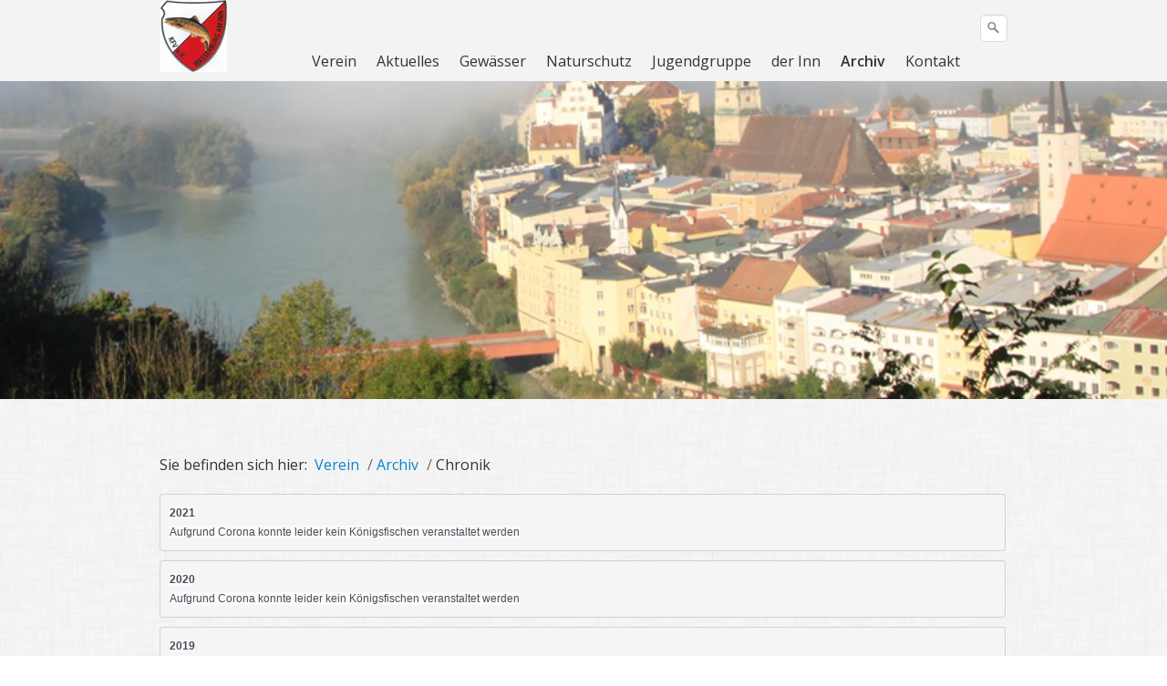

--- FILE ---
content_type: text/html
request_url: http://kfv-wasserburg.de/chronik.html
body_size: 54184
content:
<!DOCTYPE html> <html prefix="og: https://ogp.me/ns#" class="no-js responsivelayout supportsbreakout" lang="de" data-zpdebug="false" data-ptr="" data-pagename="Chronik"> <head> <meta http-equiv="content-type" content="text/html; charset=utf-8"> <meta name="viewport" content="width=device-width, initial-scale=1.0"> <meta name="description" content=""> <meta name="keywords" content=""> <meta name="generator" content="Zeta Producer 16.6.0.0, ZP16X, 22.03.2023 07:05:32"> <meta name="robots" content="index, follow"> <title>Chronik</title> <meta property="og:type" content="website"> <meta property="og:title" content="Chronik"> <meta property="og:description" content=""> <meta property="og:url" content="http://www.kfv-wasserburg.de/chronik.html"> <meta property="twitter:card" content="summary_large_image"> <meta property="twitter:title" content="Chronik"> <meta property="twitter:description" content=""> <script>
		document.documentElement.className = document.documentElement.className.replace(/no-js/g, 'js');
	</script> <link rel="stylesheet" href="assets/bundle.css?v=638264277964404039"> <link rel="stylesheet" href="assets/bundle-print.css?v=638174861603173087" media="print"> <script src="assets/bundle.js?v=638264277964404039"></script> <link rel="canonical" href="http://www.kfv-wasserburg.de/chronik.html"> <link rel="preload" href="assets/fonts/fontawesome-webfont.woff2?v=4.7.0" as="font" type="font/woff2" crossorigin=""> <style>
/* open-sans-regular - latin */
@font-face {
  font-display: swap; /* Check https://developer.mozilla.org/en-US/docs/Web/CSS/@font-face/font-display for other options. */
  font-family: 'Open Sans';
  font-style: normal;
  font-weight: 400;
  src: url('media/files/webfonts/open-sans-v34-latin-regular.woff2') format('woff2'), /* Chrome 36+, Opera 23+, Firefox 39+ */
       url('media/files/webfonts/open-sans-v34-latin-regular.woff') format('woff'); /* Chrome 5+, Firefox 3.6+, IE 9+, Safari 5.1+ */
}
</style> <script>
		// if after 1000ms we haven't got webfonts, show the user something, a FOUT is better than nothing
		// http://kevindew.me/post/47052453532/a-fallback-for-when-google-web-font-loader-fails
		setTimeout(function() {
			// you can have the webfont.js cached but still have no classes fire and you will have a window.WebFontConfig object
			if ( ! ("WebFont" in window)) {
				// non wfl loader class name because their events could still fire
				document.getElementsByTagName("html")[0].className += " wf-fail";
			}
		}, 1000);
	
		WebFontConfig = {
			custom: { 
				families: [ 'Open+Sans:300,400,600' ], 
				urls: ['media/fonts/zp-webfonts.css?v=1825680248']
			}
		};
	</script> <script src="assets/js/webfont/1.6.28/webfont-local.js"></script> <link class="zpfaviconmeta" rel="shortcut icon" type="image/x-icon" href="assets/stock-files/standard-favicon.ico?v=2021070601"> <style>
		
			body{
				padding-top: 35px;
			}
			.navbar,
			.navbar:not(.noheader) {
				position: fixed;
				width: 100%;
				top: 0;
			}
		
		
		
			#searchform{
				position: absolute;
				z-index: 1;
				
					right: 0;
				
			}
			.navbar ul.nav{
				
					margin-right: 40px;
				
			}
			@media (max-width: 979px) {
				#searchform{
					width: 100%;
					padding: 0 15px;
					position: relative;
					left: auto;
					right: auto;
					top: auto;
					box-sizing: border-box;
				}
				#searchfield {
					max-width: 100% !important;
					width: 100%;
					height: 30px;
					float: none;
					margin: 0;
					position: relative;
					box-sizing: border-box;
				}
				#searchform:hover #searchfield, #searchform:focus #searchfield, #searchfield:hover, #searchfield:focus{
					width: inherit;
					min-width: inherit;
					padding: inherit;
				}
				#searchbutton{
					right: 21px;
				}
			}
		
	</style> <script>
		function placeFooter() {
			// place footer on bottom of window if content isn't filling the window
			if ( $z(window).height() > $z("body").outerHeight(true) ) {
				$z(".contentcontainer").height( $z(".contentcontainer").height() + ($z(window).height()-$z("body").outerHeight(true)) );
			}
		}
				
		$z(window).on('load', function() {
			
		});
		
		var winWidth = $z(window).width(), winHeight = $z(window).height();
		$z(window).resize(function() {
			var winNewWidth = $z(window).width(), winNewHeight = $z(window).height();
			// since .resize fires in IE also if a windows content dimensions change, first check if the window was really resized
			if(winWidth!==winNewWidth || winHeight!==winNewHeight) {
				$z(".contentcontainer").css("height", ""); // remove previously set height so it doesn't accumulate
				placeFooter();
			}
			winWidth = winNewWidth;
			winHeight = winNewHeight;
		});
	</script> </head> <body id="stripe-responsive" class="notouch menuright"> <a id="top"></a> <div class="headerwrap"> <div class="navbar noshadow"> <div class="navbar-inner"> <div class="container"> <a class="brand" href="index.html"><img src="assets/logo.png" width="408" height="35" alt="index.html" title="KFV Wasserburg am Inn e.V."></a> <button type="button" class="btn btn-navbar txt" data-toggle="collapse" data-target=".nav-collapse"> Menü </button> <div class="nav-collapse collapse"> <script>
		function getParameterByNamesearchform(name) {
			name = name.replace(/[\[]/, "\\\[").replace(/[\]]/, "\\\]");
			var regexS = "[\\?&]" + name + "=([^&#]*)";
			var regex = new RegExp(regexS);
			var results = regex.exec(window.location.search);
			if(results == null) {
				return "";
			}
			else {
				return decodeURIComponent(results[1].replace(/\+/g, " "));
			}
		}
		function encode_htmlsearchform(astring) { //helps prevent XSS e.g. when printing search strings
			astring = typeof astring !== 'undefined' ? astring : "";

			astring = astring.replace(/</g, "&lt;");
			astring = astring.replace(/>/g, "&gt;");
			astring = astring.replace(/"/g, "&quo" + "t;");
			astring = astring.replace(/'/g, "&#x27;");
			astring = astring.replace(/\//g, "&#x2F;");
			astring = astring.replace(/\[\$/g, "");
			astring = astring.replace(/\$\]/g, "");

			return astring;
		}
		function searchsearchform() {
			var formId = "searchform";
			if (document.getElementById(formId).q.value == 'Suchbegriff') {
				return false;
			}
			else if ($z.trim(document.getElementById(formId).q.value).length === 0) {
				alert("Bitte geben Sie einen Suchbegriff ein.");
				return false;
			}
			else{
				return;
			}
		}
	</script> <form id="searchform" name="searchengine1" onsubmit="return searchsearchform()" action="suche.html" method="get" class="pull-right"> <input id="searchfield" class="search-query pull-right typetext" type="text" name="q" title="Suche" placeholder="Suchbegriff" aria-label="Suchbegriff"> <input id="searchbutton" class="zpsearchbutton" type="image" name="submit" src="assets/stock-images/magnifier.png" alt="Suchen" title="Suchen" aria-label="Suchen"> </form> <script>
	$(document).ready(function(){
		// set form field value to searchstring
		var tmpSearchstring = getParameterByNamesearchform("q");
		if ( tmpSearchstring ){
			// fill layout searchfield with searchsting
			document.getElementById("searchform").q.value = tmpSearchstring;
			// fill search page searchfield with searchsting
			document.getElementById("zpsearchengine").q2.value = tmpSearchstring;
			// focus search page searchfield
			document.getElementById("zpsearchengine").q2.focus();
		}
	});
	</script> <ul class="zpmarkactive default nav nav-pills touchhovermenu clickhovermenu out" data-breakpointmobilemenu="979"><li class="zpnodefaults haschilds dropdown"><a href="index.html" data-isredirected="false">Verein</a><ul class="dropdown-menu"><li class="zpnodefaults dropdown"><a href="vorstand.html" data-isredirected="false">Vorstand</a></li><li class="zpnodefaults dropdown"><a href="fischereiaufseher.html" data-isredirected="false">Fischereiaufseher</a></li><li class="zpnodefaults dropdown"><a href="vereinssatzung.html" data-isredirected="false">Vereinssatzung</a></li><li class="zpnodefaults dropdown"><a href="ehrenmitglieder.html" data-isredirected="false">Ehrenmitglieder</a></li></ul></li><li class="zpnodefaults haschilds dropdown"><a href="aktuelles.html" data-isredirected="false">Aktuelles</a><ul class="dropdown-menu"><li class="zpnodefaults dropdown"><a href="termine.html" data-isredirected="false">Termine</a></li><li class="zpnodefaults dropdown"><a href="fischerhuette.html" data-isredirected="false">Fischerhütte</a></li><li class="zpnodefaults dropdown"><a href="Arbeitsdienste.html" data-isredirected="false">Arbeitsdienste</a></li><li class="zpnodefaults dropdown"><a href="schonzeiten-und-schonmasse.html" data-isredirected="false">Schonzeiten und Schonmaße</a></li><li class="zpnodefaults dropdown"><a href="tageskarten.html" data-isredirected="false">Tageskarten</a></li></ul></li><li class="zpnodefaults haschilds dropdown"><a href="gewaesser.html" data-isredirected="false">Gewässer</a><ul class="dropdown-menu"><li class="zpnodefaults dropdown"><a href="adlerkiesgrube.html" data-isredirected="false">Adler Kiesgrube</a></li><li class="zpnodefaults dropdown"><a href="friedlsee.html" data-isredirected="false">Friedlsee</a></li><li class="zpnodefaults dropdown"><a href="Inn-Stausee.html" data-isredirected="false">Inn-Stausee mit Laimbach</a></li><li class="zpnodefaults dropdown"><a href="inn-i.html" data-isredirected="false">Inn I</a></li><li class="zpnodefaults dropdown"><a href="inn-ii.html" data-isredirected="false">Inn II</a></li><li class="zpnodefaults dropdown"><a href="katzbach.php" data-isredirected="false">Katzbach</a></li><li class="zpnodefaults dropdown"><a href="murn-i.html" data-isredirected="false">Murn I</a></li><li class="zpnodefaults dropdown"><a href="murn-ii.html" data-isredirected="false">Murn II</a></li><li class="zpnodefaults dropdown"><a href="staudhamer-kiesgrube.html" data-isredirected="false">Staudhamer Kiesgrube</a></li><li class="zpnodefaults dropdown"><a href="achen.html" data-isredirected="false">Achen</a></li><li class="zpnodefaults dropdown"><a href="penzinger-see.html" data-isredirected="false">Penzinger See</a></li><li class="zpnodefaults dropdown"><a href="staudhamer-see.html" data-isredirected="false">Staudhamer See</a></li></ul></li><li class="zpnodefaults haschilds dropdown"><a href="naturschutz.html" data-isredirected="false">Naturschutz</a><ul class="dropdown-menu"><li class="zpnodefaults dropdown"><a href="revitalisierungsprojekt-am-wuhrbach.html" data-isredirected="false">Revitalisierungsprojekt am Wuhrbach</a></li><li class="zpnodefaults dropdown"><a href="fisch-aus-dem-ei-2025.html" data-isredirected="false">Fisch aus dem Ei 2025</a></li><li class="zpnodefaults dropdown"><a href="https://innpuls.me/baggern-fuer-den-artenschutz-in-wasserburg/" data-isredirected="true" target="_blank" rel="noopener">Laichplatz Renaturierung 2024</a></li><li class="zpnodefaults dropdown"><a href="teilnahme-am-pit-tag-programm-2023.html" data-isredirected="false">Teilnahme am Pit Tag-Programm 2023</a></li><li class="zpnodefaults dropdown"><a href="brutboxenprojekt-fischpass-wasserburg-2023.html" data-isredirected="false">Brutboxenprojekt Fischpass Wasserburg 2023</a></li><li class="zpnodefaults dropdown"><a href="naturnahe-bachmuschelvermehrung-2023.html" data-isredirected="false">Naturnahe Bachmuschelvermehrung 2023</a></li><li class="zpnodefaults dropdown"><a href="nasenbesatz-in-der-murn-2023.html" data-isredirected="false">Nasenbesatz in der Murn 2023</a></li><li class="zpnodefaults dropdown"><a href="mit-sand-und-treibholz-lernen-umzugehen.html" data-isredirected="false">Mit Sand und Treibholz lernen umzugehen</a></li><li class="zpnodefaults haschilds dropdown-submenu"><a href="strukturverbesserung-inn-stausee.html" data-isredirected="false">Strukturverbesserung Inn Stausee</a><ul class="dropdown-menu"><li class="zpnodefaults dropdown"><a href="revitalisierung-der-attler-au.html" data-isredirected="false">Revitalisierung der Attler Au</a></li></ul></li><li class="zpnodefaults dropdown"><a href="das-hochwasser-als-lebenselexier-ovb.html" data-isredirected="false">Das Hochwasser als Lebenselexier © OVB</a></li><li class="zpnodefaults dropdown"><a href="verbund-innkraftwerke-erhalten-umweltpreis-2013.html" data-isredirected="false">Verbund Innkraftwerke erhalten Umweltpreis 2013</a></li><li class="zpnodefaults dropdown"><a href="entfernung-von-springkraut-an-der-murn.html" data-isredirected="false">Entfernung von Springkraut an der Murn 2013</a></li><li class="zpnodefaults dropdown"><a href="rettung-der-innmuschel.html" data-isredirected="false">Rettung der Innmuschel 2012</a></li><li class="zpnodefaults dropdown"><a href="aesche-2010.html" data-isredirected="false">Äsche 2010</a></li><li class="zpnodefaults dropdown"><a href="nasenaufzucht-2008.html" data-isredirected="false">Nasenaufzucht 2008</a></li><li class="zpnodefaults dropdown"><a href="renaturierung-des-troitshamer-grabens-2008.html" data-isredirected="false">Renaturierung des Troitshamer Grabens. 2008</a></li></ul></li><li class="zpnodefaults dropdown"><a href="jugendgruppe.html" data-isredirected="false">Jugendgruppe</a></li><li class="zpnodefaults haschilds dropdown"><a href="der-inn.html" data-isredirected="false">der Inn</a><ul class="dropdown-menu"><li class="zpnodefaults dropdown"><a href="die-aesche.html" data-isredirected="false">Die Äsche</a></li><li class="zpnodefaults dropdown"><a href="der-huchen.html" data-isredirected="false">Der Huchen</a></li><li class="zpnodefaults dropdown"><a href="die-nase.html" data-isredirected="false">Die Nase</a></li></ul></li><li class="zpnodefaults haschilds dropdown"><a href="archiv.html" data-isredirected="false">Archiv</a><ul class="dropdown-menu"><li class="zpnodefaults dropdown"><a href="jahreshauptversammlungen.html" data-isredirected="false">Jahreshauptversammlungen</a></li><li class="zpnodefaults dropdown"><a href="koenigsfischen.html" data-isredirected="false">Königsfischen</a></li><li class="zpnodefaults dropdown"><a class="active" href="chronik.html" data-isredirected="false">Chronik</a></li></ul></li><li class="zpnodefaults dropdown"><a href="kontakt.html" data-isredirected="false">Kontakt</a></li></ul> <script>
$z(document).ready(function(){
	// we find the active page's a-tag and then walk upwards the dom marking the respective parent li as active/open
	$z('ul.zpmarkactive.default li a.active').parents('li').each(function(index){
		var that = this;
		// do not add open class to immediate parent li
		if ( index > 0 ){
			$z(that).addClass('open');
		}
		$z(that).addClass('active');
		//$z(that).find('> a').addClass('active');
	});
	$z("ul.zpmarkactive.default").removeClass("zpmarkactive");
	
	/*
	$z("ul.zpmarkactive.default li:has(a.active)").addClass("active");
	$z("ul.zpmarkactive.default li.haschilds > a").addClass("haschilds");
	$z("ul.zpmarkactive.default li.haschilds:has(a.active)").addClass("active");
	$z("ul.zpmarkactive.default li.active > a").addClass("active");
	
	$z("ul.zpmarkactive.default").removeClass("zpmarkactive")
	*/
});
</script> </div> </div> </div> </div> <div id="header" class="fullwidth"> <div class="row-fluid"> <a id="a1501"></a> <div id="headslider" class="flex-container"> <div class="flexslider"> <ul class="slides"> <li style="background-image:url(media/images/wasserburg-large.jpg);" title=""> <div class="flex-caption empty"> <div class="caption-text empty"> </div> </div> </li> </ul> </div> </div> <script>
		$z(document).ready(function() {
			var useCssAnimation = true;
			if ( $z.browser.safari ){
				useCssAnimation = false;
			}
			var autoplay = true;
			if ( $z("body").hasClass("zpreducemotion") ){
				autoplay = false;
			}
			
			$z('#headslider .flexslider').flexslider({
				useCSS: useCssAnimation,
				animation: 'slide',
				controlsContainer: '#headslider.flex-container',
				slideshow: autoplay,
				slideshowSpeed: 7000,
				directionNav: false, touch: false,
				controlNav: true,
				randomize:false,
				pauseOnHover: true,
				smoothHeight: true,
				prevText: "zur&#252;ck",
				nextText: "weiter"
			});
			$z('#headslider .flexslider').addClass("inited");
			
			// make sure the slider is properly resized when the window is resized (400ms after window.resize ended)
			$z('#headslider .flexslider').on('resize',function(event){
				// prevents slider.resize() from causing a windows.resize event again which looped
				event.stopPropagation();
			});
			var sliderTimeout1501 = null;
			$z(window).resize(function(event) {
				clearTimeout(sliderTimeout1501);
				sliderTimeout1501 = setTimeout(function() {
					var slider = $z('#headslider .flexslider').data('flexslider');   
					debug.log("Resizing Slider: ", slider);
					if ( slider ){  // if slider contains only one image, slider will be undefined
						$z(slider).css('height', '');
						slider.resize();
					}
					clearTimeout(sliderTimeout1501); 
				}, 400);
			});
			
			// activate links for individual slideshow
			$z('#headslider .flexslider li[data-clickurl]').css("cursor", "pointer");
			$z('#headslider .flexslider li[data-clickurl]').click(function (event){
				
				var targ;
				if (event.target){
					targ = event.target;
				}
				else if (event.srcElement) {
					targ = event.srcElement;
				}
				
				// console.log("Click on header. Targ: ", targ);
				
				if (targ.nodeName == "A") {
					// a link i.e. in Caption was clicked
					return;
				}
				
				if ( $z(this).data("clicktarget") ){
					window.open($z(this).data("clickurl"), $z(this).data("clicktarget"));
				}
				else{
					window.location = $z(this).data("clickurl");
				}
				event.preventDefault;
				return false;
			});
		});
  	</script> </div> </div> </div> <div class="container contentcontainer zpgrid"> <div class="row-fluid"> <div> <ul class="breadcrumb zpnodefaults" itemscope="" itemtype="https://schema.org/BreadcrumbList"> <li>Sie befinden sich hier:&nbsp;</li> <li> <a href="index.html">Verein</a> <span class="divider">/</span> </li> <li itemprop="itemListElement" itemscope="" itemtype="https://schema.org/ListItem"><a itemprop="item" href="archiv.html"><span itemprop="name">Archiv</span><meta itemprop="position" content="0"></a> <span class="divider">/</span></li> <li itemprop="itemListElement" itemscope="" itemtype="https://schema.org/ListItem"><a itemprop="item" href="chronik.html" style="pointer-events: none; color: inherit; text-decoration: none; border: 0;"><span itemprop="name">Chronik</span><meta itemprop="position" content="1"></a></li> </ul> </div> </div> <div class="row-fluid"> <div class="span12 content"> <div class="articles"> <div class="zparea " data-numcolumns="12" data-areaname="Standard" data-pageid="479"> <div id="container_1878" class="zpContainer first last " data-zpeleel="container" data-zpleid="1878"> <div class="zpRow standard " data-row-id="206"> <div class="zpColumn odd zpColumnWidth1 c12 first last" style="" data-column-id="206"> <div class="zpColumnItem"> <div id="a1568" data-article-id="1568" data-zpleid="1568" class="articlearea zpwText"> <pre><span style="color: rgb(71, 78, 88); font-family: Arial, Helvetica, sans-serif; font-size: 12px; font-style: normal; font-variant-ligatures: normal; font-variant-caps: normal; font-weight: 400; letter-spacing: normal; orphans: 2; text-align: start; text-indent: 0px; text-transform: none; white-space: normal; widows: 2; word-spacing: 0px; -webkit-text-stroke-width: 0px; background-color: rgb(250, 250, 250); text-decoration-thickness: initial; text-decoration-style: initial; text-decoration-color: initial; display: inline !important; float: none;"></span><span style="color: rgb(71, 78, 88); font-family: Arial, Helvetica, sans-serif; font-size: 12px; font-style: normal; font-variant-ligatures: normal; font-variant-caps: normal; font-weight: 400; letter-spacing: normal; orphans: 2; text-align: start; text-indent: 0px; text-transform: none; white-space: normal; widows: 2; word-spacing: 0px; -webkit-text-stroke-width: 0px; background-color: rgb(250, 250, 250); text-decoration-thickness: initial; text-decoration-style: initial; text-decoration-color: initial; display: inline !important; float: none;"><span style="color: rgb(71, 78, 88); font-family: Arial, Helvetica, sans-serif; font-size: 12px; font-style: normal; font-variant-ligatures: normal; font-variant-caps: normal; font-weight: 400; letter-spacing: normal; orphans: 2; text-align: start; text-indent: 0px; text-transform: none; white-space: normal; widows: 2; word-spacing: 0px; -webkit-text-stroke-width: 0px; background-color: rgb(250, 250, 250); text-decoration-thickness: initial; text-decoration-style: initial; text-decoration-color: initial; display: inline !important; float: none;"><strong>2021</strong></span></span><br><span style="color: rgb(71, 78, 88); font-family: Arial, Helvetica, sans-serif; font-size: 12px; font-style: normal; font-variant-ligatures: normal; font-variant-caps: normal; font-weight: 400; letter-spacing: normal; orphans: 2; text-align: start; text-indent: 0px; text-transform: none; white-space: normal; widows: 2; word-spacing: 0px; -webkit-text-stroke-width: 0px; background-color: rgb(250, 250, 250); text-decoration-thickness: initial; text-decoration-style: initial; text-decoration-color: initial; display: inline !important; float: none;">Aufgrund Corona konnte leider kein Königsfischen veranstaltet werden</span><br><span style="color: rgb(71, 78, 88); font-family: Arial, Helvetica, sans-serif; font-size: 12px; font-style: normal; font-variant-ligatures: normal; font-variant-caps: normal; font-weight: 400; letter-spacing: normal; orphans: 2; text-align: start; text-indent: 0px; text-transform: none; white-space: normal; widows: 2; word-spacing: 0px; -webkit-text-stroke-width: 0px; background-color: rgb(250, 250, 250); text-decoration-thickness: initial; text-decoration-style: initial; text-decoration-color: initial; display: inline !important; float: none;"></span></pre><pre><span style="color: rgb(71, 78, 88); font-family: Arial, Helvetica, sans-serif; font-size: 12px; font-style: normal; font-variant-ligatures: normal; font-variant-caps: normal; font-weight: 400; letter-spacing: normal; orphans: 2; text-align: start; text-indent: 0px; text-transform: none; white-space: normal; widows: 2; word-spacing: 0px; -webkit-text-stroke-width: 0px; background-color: rgb(250, 250, 250); text-decoration-thickness: initial; text-decoration-style: initial; text-decoration-color: initial; display: inline !important; float: none;"><span style="color: rgb(71, 78, 88); font-family: Arial, Helvetica, sans-serif; font-size: 12px; font-style: normal; font-variant-ligatures: normal; font-variant-caps: normal; font-weight: 400; letter-spacing: normal; orphans: 2; text-align: start; text-indent: 0px; text-transform: none; white-space: normal; widows: 2; word-spacing: 0px; -webkit-text-stroke-width: 0px; background-color: rgb(250, 250, 250); text-decoration-thickness: initial; text-decoration-style: initial; text-decoration-color: initial; display: inline !important; float: none;"><strong><span style="color: rgb(71, 78, 88); font-family: Arial, Helvetica, sans-serif; font-size: 12px; font-style: normal; font-variant-ligatures: normal; font-variant-caps: normal; font-weight: 400; letter-spacing: normal; orphans: 2; text-align: start; text-indent: 0px; text-transform: none; white-space: normal; widows: 2; word-spacing: 0px; -webkit-text-stroke-width: 0px; background-color: rgb(250, 250, 250); text-decoration-thickness: initial; text-decoration-style: initial; text-decoration-color: initial; display: inline !important; float: none;"><span style="color: rgb(71, 78, 88); font-family: Arial, Helvetica, sans-serif; font-size: 12px; font-style: normal; font-variant-ligatures: normal; font-variant-caps: normal; font-weight: 400; letter-spacing: normal; orphans: 2; text-align: start; text-indent: 0px; text-transform: none; white-space: normal; widows: 2; word-spacing: 0px; -webkit-text-stroke-width: 0px; background-color: rgb(250, 250, 250); text-decoration-thickness: initial; text-decoration-style: initial; text-decoration-color: initial; display: inline !important; float: none;"><strong>2020</strong></span></span></strong></span></span><span style="color: rgb(71, 78, 88); font-family: Arial, Helvetica, sans-serif; font-size: 12px; font-style: normal; font-variant-ligatures: normal; font-variant-caps: normal; font-weight: 400; letter-spacing: normal; orphans: 2; text-align: start; text-indent: 0px; text-transform: none; white-space: normal; widows: 2; word-spacing: 0px; -webkit-text-stroke-width: 0px; background-color: rgb(250, 250, 250); text-decoration-thickness: initial; text-decoration-style: initial; text-decoration-color: initial; display: inline !important; float: none;"><span style="color: rgb(71, 78, 88); font-family: Arial, Helvetica, sans-serif; font-size: 12px; font-style: normal; font-variant-ligatures: normal; font-variant-caps: normal; font-weight: 400; letter-spacing: normal; orphans: 2; text-align: start; text-indent: 0px; text-transform: none; white-space: normal; widows: 2; word-spacing: 0px; -webkit-text-stroke-width: 0px; background-color: rgb(250, 250, 250); text-decoration-thickness: initial; text-decoration-style: initial; text-decoration-color: initial; display: inline !important; float: none;"><strong><span style="color: rgb(71, 78, 88); font-family: Arial, Helvetica, sans-serif; font-size: 12px; font-style: normal; font-variant-ligatures: normal; font-variant-caps: normal; font-weight: 400; letter-spacing: normal; orphans: 2; text-align: start; text-indent: 0px; text-transform: none; white-space: normal; widows: 2; word-spacing: 0px; -webkit-text-stroke-width: 0px; background-color: rgb(250, 250, 250); text-decoration-thickness: initial; text-decoration-style: initial; text-decoration-color: initial; display: inline !important; float: none;"><span style="color: rgb(71, 78, 88); font-family: Arial, Helvetica, sans-serif; font-size: 12px; font-style: normal; font-variant-ligatures: normal; font-variant-caps: normal; font-weight: 400; letter-spacing: normal; orphans: 2; text-align: start; text-indent: 0px; text-transform: none; white-space: normal; widows: 2; word-spacing: 0px; -webkit-text-stroke-width: 0px; background-color: rgb(250, 250, 250); text-decoration-thickness: initial; text-decoration-style: initial; text-decoration-color: initial; display: inline !important; float: none;"><strong></strong></span></span><br><span style="color: rgb(71, 78, 88); font-family: Arial, Helvetica, sans-serif; font-size: 12px; font-style: normal; font-variant-ligatures: normal; font-variant-caps: normal; font-weight: 400; letter-spacing: normal; orphans: 2; text-align: start; text-indent: 0px; text-transform: none; white-space: normal; widows: 2; word-spacing: 0px; -webkit-text-stroke-width: 0px; background-color: rgb(250, 250, 250); text-decoration-thickness: initial; text-decoration-style: initial; text-decoration-color: initial; display: inline !important; float: none;">Aufgrund Corona konnte leider kein Königsfischen veranstaltet werde</span></strong></span></span><span style="color: rgb(71, 78, 88); font-family: Arial, Helvetica, sans-serif; font-size: 12px; font-style: normal; font-variant-ligatures: normal; font-variant-caps: normal; font-weight: 400; letter-spacing: normal; orphans: 2; text-align: start; text-indent: 0px; text-transform: none; white-space: normal; widows: 2; word-spacing: 0px; -webkit-text-stroke-width: 0px; background-color: rgb(250, 250, 250); text-decoration-thickness: initial; text-decoration-style: initial; text-decoration-color: initial; display: inline !important;">n</span></pre><pre><span style="color: rgb(71, 78, 88); font-family: Arial, Helvetica, sans-serif; font-size: 12px; font-style: normal; font-variant-ligatures: normal; font-variant-caps: normal; font-weight: 400; letter-spacing: normal; orphans: 2; text-align: start; text-indent: 0px; text-transform: none; white-space: normal; widows: 2; word-spacing: 0px; -webkit-text-stroke-width: 0px; background-color: rgb(250, 250, 250); text-decoration-thickness: initial; text-decoration-style: initial; text-decoration-color: initial; display: inline !important; float: none;"><span style="color: rgb(71, 78, 88); font-family: Arial, Helvetica, sans-serif; font-size: 12px; font-style: normal; font-variant-ligatures: normal; font-variant-caps: normal; font-weight: 400; letter-spacing: normal; orphans: 2; text-align: start; text-indent: 0px; text-transform: none; white-space: normal; widows: 2; word-spacing: 0px; -webkit-text-stroke-width: 0px; background-color: rgb(250, 250, 250); text-decoration-thickness: initial; text-decoration-style: initial; text-decoration-color: initial; display: inline !important; float: none;"><strong>2019</strong></span></span><span style="color: rgb(71, 78, 88); font-family: Arial, Helvetica, sans-serif; font-size: 12px; font-style: normal; font-variant-ligatures: normal; font-variant-caps: normal; font-weight: 400; letter-spacing: normal; orphans: 2; text-align: start; text-indent: 0px; text-transform: none; white-space: normal; widows: 2; word-spacing: 0px; -webkit-text-stroke-width: 0px; background-color: rgb(250, 250, 250); text-decoration-thickness: initial; text-decoration-style: initial; text-decoration-color: initial; display: inline !important; float: none;"></span><span style="color: rgb(71, 78, 88); font-family: Arial, Helvetica, sans-serif; font-size: 12px; font-style: normal; font-variant-ligatures: normal; font-variant-caps: normal; font-weight: 400; letter-spacing: normal; orphans: 2; text-align: start; text-indent: 0px; text-transform: none; white-space: normal; widows: 2; word-spacing: 0px; -webkit-text-stroke-width: 0px; background-color: rgb(250, 250, 250); text-decoration-thickness: initial; text-decoration-style: initial; text-decoration-color: initial; display: inline !important; float: none;"></span><span style="color: rgb(71, 78, 88); font-family: Arial, Helvetica, sans-serif; font-size: 12px; font-style: normal; font-variant-ligatures: normal; font-variant-caps: normal; font-weight: 400; letter-spacing: normal; orphans: 2; text-align: start; text-indent: 0px; text-transform: none; white-space: normal; widows: 2; word-spacing: 0px; -webkit-text-stroke-width: 0px; background-color: rgb(250, 250, 250); text-decoration-thickness: initial; text-decoration-style: initial; text-decoration-color: initial; display: inline !important; float: none;"><span style="color: rgb(71, 78, 88); font-family: Arial, Helvetica, sans-serif; font-size: 12px; font-style: normal; font-variant-ligatures: normal; font-variant-caps: normal; font-weight: 400; letter-spacing: normal; orphans: 2; text-align: start; text-indent: 0px; text-transform: none; white-space: normal; widows: 2; word-spacing: 0px; -webkit-text-stroke-width: 0px; background-color: rgb(250, 250, 250); text-decoration-thickness: initial; text-decoration-style: initial; text-decoration-color: initial; display: inline !important; float: none;"><strong></strong></span></span><br><span style="color: rgb(71, 78, 88); font-family: Arial, Helvetica, sans-serif; font-size: 12px; font-style: normal; font-variant-ligatures: normal; font-variant-caps: normal; font-weight: 400; letter-spacing: normal; orphans: 2; text-align: start; text-indent: 0px; text-transform: none; white-space: normal; widows: 2; word-spacing: 0px; -webkit-text-stroke-width: 0px; background-color: rgb(250, 250, 250); text-decoration-thickness: initial; text-decoration-style: initial; text-decoration-color: initial; display: inline !important;">Fischerkönig Robert Brandl, Prinz Christian Maisch</span></pre><pre><span style="color: rgb(71, 78, 88); font-family: Arial, Helvetica, sans-serif; font-size: 12px; font-style: normal; font-variant-ligatures: normal; font-variant-caps: normal; font-weight: 400; letter-spacing: normal; orphans: 2; text-align: start; text-indent: 0px; text-transform: none; white-space: normal; widows: 2; word-spacing: 0px; -webkit-text-stroke-width: 0px; background-color: rgb(250, 250, 250); text-decoration-thickness: initial; text-decoration-style: initial; text-decoration-color: initial; display: inline !important; float: none;"><span style="color: rgb(71, 78, 88); font-family: Arial, Helvetica, sans-serif; font-size: 12px; font-style: normal; font-variant-ligatures: normal; font-variant-caps: normal; font-weight: 400; letter-spacing: normal; orphans: 2; text-align: start; text-indent: 0px; text-transform: none; white-space: normal; widows: 2; word-spacing: 0px; -webkit-text-stroke-width: 0px; background-color: rgb(250, 250, 250); text-decoration-thickness: initial; text-decoration-style: initial; text-decoration-color: initial; display: inline !important; float: none;"><span style="color: rgb(71, 78, 88); font-family: Arial, Helvetica, sans-serif; font-size: 12px; font-style: normal; font-variant-ligatures: normal; font-variant-caps: normal; font-weight: 400; letter-spacing: normal; orphans: 2; text-align: start; text-indent: 0px; text-transform: none; white-space: normal; widows: 2; word-spacing: 0px; -webkit-text-stroke-width: 0px; background-color: rgb(250, 250, 250); text-decoration-thickness: initial; text-decoration-style: initial; text-decoration-color: initial; display: inline !important; float: none;"><strong>2016</strong></span><br></span></span><span style="color: rgb(71, 78, 88); font-family: Arial, Helvetica, sans-serif; font-size: 12px; font-style: normal; font-variant-ligatures: normal; font-variant-caps: normal; font-weight: 400; letter-spacing: normal; orphans: 2; text-align: start; text-indent: 0px; text-transform: none; white-space: normal; widows: 2; word-spacing: 0px; -webkit-text-stroke-width: 0px; background-color: rgb(250, 250, 250); text-decoration-thickness: initial; text-decoration-style: initial; text-decoration-color: initial; display: inline !important;">Der Kreisfischereiverein Wasserburg wurde 2016 als Bayern bester Fischereiverein durch den Landesfischereiverband ausgezeichnet.</span><br><span style="color: rgb(71, 78, 88); font-family: Arial, Helvetica, sans-serif; font-size: 12px; font-style: normal; font-variant-ligatures: normal; font-variant-caps: normal; font-weight: 400; letter-spacing: normal; orphans: 2; text-align: start; text-indent: 0px; text-transform: none; white-space: normal; widows: 2; word-spacing: 0px; -webkit-text-stroke-width: 0px; background-color: rgb(250, 250, 250); text-decoration-thickness: initial; text-decoration-style: initial; text-decoration-color: initial; display: inline !important;">Grund hierfür, war der erfolgreiche Abschluss des Renaturierungsprojektes am Inn in der Attler Au und Freiham</span><br><span style="color: rgb(71, 78, 88); font-family: Arial, Helvetica, sans-serif; font-size: 12px; font-style: normal; font-variant-ligatures: normal; font-variant-caps: normal; font-weight: 400; letter-spacing: normal; orphans: 2; text-align: start; text-indent: 0px; text-transform: none; white-space: normal; widows: 2; word-spacing: 0px; -webkit-text-stroke-width: 0px; background-color: rgb(250, 250, 250); text-decoration-thickness: initial; text-decoration-style: initial; text-decoration-color: initial; display: inline !important;">Fischerkönig Robert Brandl, Prinz Luca Christandl</span></pre><pre><span style="color: rgb(71, 78, 88); font-family: Arial, Helvetica, sans-serif; font-size: 12px; font-style: normal; font-variant-ligatures: normal; font-variant-caps: normal; font-weight: 400; letter-spacing: normal; orphans: 2; text-align: start; text-indent: 0px; text-transform: none; white-space: normal; widows: 2; word-spacing: 0px; -webkit-text-stroke-width: 0px; background-color: rgb(250, 250, 250); text-decoration-thickness: initial; text-decoration-style: initial; text-decoration-color: initial; display: inline !important; float: none;"><span style="color: rgb(71, 78, 88); font-family: Arial, Helvetica, sans-serif; font-size: 12px; font-style: normal; font-variant-ligatures: normal; font-variant-caps: normal; font-weight: 400; letter-spacing: normal; orphans: 2; text-align: start; text-indent: 0px; text-transform: none; white-space: normal; widows: 2; word-spacing: 0px; -webkit-text-stroke-width: 0px; background-color: rgb(250, 250, 250); text-decoration-thickness: initial; text-decoration-style: initial; text-decoration-color: initial; display: inline !important; float: none;"><strong>2015</strong></span></span><br><span style="color: rgb(71, 78, 88); font-family: Arial, Helvetica, sans-serif; font-size: 12px; font-style: normal; font-variant-ligatures: normal; font-variant-caps: normal; font-weight: 400; letter-spacing: normal; orphans: 2; text-align: start; text-indent: 0px; text-transform: none; white-space: normal; widows: 2; word-spacing: 0px; -webkit-text-stroke-width: 0px; background-color: rgb(250, 250, 250); text-decoration-thickness: initial; text-decoration-style: initial; text-decoration-color: initial; display: inline !important;">Fischerkönig Martin Mayerhofer, Prinz Felix Oberkandler</span></pre><pre><span style="color: rgb(71, 78, 88); font-family: Arial, Helvetica, sans-serif; font-size: 12px; font-style: normal; font-variant-ligatures: normal; font-variant-caps: normal; font-weight: 400; letter-spacing: normal; orphans: 2; text-align: start; text-indent: 0px; text-transform: none; white-space: normal; widows: 2; word-spacing: 0px; -webkit-text-stroke-width: 0px; background-color: rgb(250, 250, 250); text-decoration-thickness: initial; text-decoration-style: initial; text-decoration-color: initial; display: inline !important; float: none;"><span style="color: rgb(71, 78, 88); font-family: Arial, Helvetica, sans-serif; font-size: 12px; font-style: normal; font-variant-ligatures: normal; font-variant-caps: normal; font-weight: 400; letter-spacing: normal; orphans: 2; text-align: start; text-indent: 0px; text-transform: none; white-space: normal; widows: 2; word-spacing: 0px; -webkit-text-stroke-width: 0px; background-color: rgb(250, 250, 250); text-decoration-thickness: initial; text-decoration-style: initial; text-decoration-color: initial; display: inline !important; float: none;"><strong>2014</strong></span></span><br><span style="color: rgb(71, 78, 88); font-family: Arial, Helvetica, sans-serif; font-size: 12px; font-style: normal; font-variant-ligatures: normal; font-variant-caps: normal; font-weight: 400; letter-spacing: normal; orphans: 2; text-align: start; text-indent: 0px; text-transform: none; white-space: normal; widows: 2; word-spacing: 0px; -webkit-text-stroke-width: 0px; background-color: rgb(250, 250, 250); text-decoration-thickness: initial; text-decoration-style: initial; text-decoration-color: initial; display: inline !important; float: none;">Er</span><span style="color: rgb(71, 78, 88); font-family: Arial, Helvetica, sans-serif; font-size: 12px; font-style: normal; font-variant-ligatures: normal; font-variant-caps: normal; font-weight: 400; letter-spacing: normal; orphans: 2; text-align: start; text-indent: 0px; text-transform: none; white-space: normal; widows: 2; word-spacing: 0px; -webkit-text-stroke-width: 0px; background-color: rgb(250, 250, 250); text-decoration-thickness: initial; text-decoration-style: initial; text-decoration-color: initial; display: inline !important; float: none;">stmals findet die Jahreshauptversammlung nicht mehr an Heilig Drei König, sondern am&nbsp;</span><span style="color: rgb(71, 78, 88); font-family: Arial, Helvetica, sans-serif; font-size: 12px; font-style: normal; font-variant-ligatures: normal; font-variant-caps: normal; font-weight: 400; letter-spacing: normal; orphans: 2; text-align: start; text-indent: 0px; text-transform: none; white-space: normal; widows: 2; word-spacing: 0px; -webkit-text-stroke-width: 0px; background-color: rgb(250, 250, 250); text-decoration-thickness: initial; text-decoration-style: initial; text-decoration-color: initial; display: inline !important; float: none;">letzten Sonntag im Januar statt.</span><br style="color: rgb(71, 78, 88); font-family: Arial, Helvetica, sans-serif; font-size: 12px; font-style: normal; font-variant-ligatures: normal; font-variant-caps: normal; font-weight: 400; letter-spacing: normal; orphans: 2; text-align: start; text-indent: 0px; text-transform: none; white-space: normal; widows: 2; word-spacing: 0px; -webkit-text-stroke-width: 0px; background-color: rgb(250, 250, 250); text-decoration-thickness: initial; text-decoration-style: initial; text-decoration-color: initial;"><span style="color: rgb(71, 78, 88); font-family: Arial, Helvetica, sans-serif; font-size: 12px; font-style: normal; font-variant-ligatures: normal; font-variant-caps: normal; font-weight: 400; letter-spacing: normal; orphans: 2; text-align: start; text-indent: 0px; text-transform: none; white-space: normal; widows: 2; word-spacing: 0px; -webkit-text-stroke-width: 0px; background-color: rgb(250, 250, 250); text-decoration-thickness: initial; text-decoration-style: initial; text-decoration-color: initial; display: inline !important; float: none;">Fischerkönig Werner Sening, Prinz Johannes Seidl</span><span style="color: rgb(71, 78, 88); font-family: Arial, Helvetica, sans-serif; font-size: 12px; font-style: normal; font-variant-ligatures: normal; font-variant-caps: normal; font-weight: 400; letter-spacing: normal; orphans: 2; text-align: start; text-indent: 0px; text-transform: none; white-space: normal; widows: 2; word-spacing: 0px; -webkit-text-stroke-width: 0px; background-color: rgb(250, 250, 250); text-decoration-thickness: initial; text-decoration-style: initial; text-decoration-color: initial; display: inline !important;"></span></pre><pre><span style="color: rgb(71, 78, 88); font-family: Arial, Helvetica, sans-serif; font-size: 12px; font-style: normal; font-variant-ligatures: normal; font-variant-caps: normal; font-weight: 400; letter-spacing: normal; orphans: 2; text-align: start; text-indent: 0px; text-transform: none; white-space: normal; widows: 2; word-spacing: 0px; -webkit-text-stroke-width: 0px; background-color: rgb(250, 250, 250); text-decoration-thickness: initial; text-decoration-style: initial; text-decoration-color: initial; display: inline !important; float: none;"><span style="color: rgb(71, 78, 88); font-family: Arial, Helvetica, sans-serif; font-size: 12px; font-style: normal; font-variant-ligatures: normal; font-variant-caps: normal; font-weight: 400; letter-spacing: normal; orphans: 2; text-align: start; text-indent: 0px; text-transform: none; white-space: normal; widows: 2; word-spacing: 0px; -webkit-text-stroke-width: 0px; background-color: rgb(250, 250, 250); text-decoration-thickness: initial; text-decoration-style: initial; text-decoration-color: initial; display: inline !important; float: none;"><strong>2013</strong></span></span><span style="color: rgb(71, 78, 88); font-family: Arial, Helvetica, sans-serif; font-size: 12px; font-style: normal; font-variant-ligatures: normal; font-variant-caps: normal; font-weight: 400; letter-spacing: normal; orphans: 2; text-align: start; text-indent: 0px; text-transform: none; white-space: normal; widows: 2; word-spacing: 0px; -webkit-text-stroke-width: 0px; background-color: rgb(250, 250, 250); text-decoration-thickness: initial; text-decoration-style: initial; text-decoration-color: initial; display: inline !important; float: none;"><span style="color: rgb(71, 78, 88); font-family: Arial, Helvetica, sans-serif; font-size: 12px; font-style: normal; font-variant-ligatures: normal; font-variant-caps: normal; font-weight: 400; letter-spacing: normal; orphans: 2; text-align: start; text-indent: 0px; text-transform: none; white-space: normal; widows: 2; word-spacing: 0px; -webkit-text-stroke-width: 0px; background-color: rgb(250, 250, 250); text-decoration-thickness: initial; text-decoration-style: initial; text-decoration-color: initial; display: inline !important; float: none;"><span style="color: rgb(71, 78, 88); font-family: Arial, Helvetica, sans-serif; font-size: 12px; font-style: normal; font-variant-ligatures: normal; font-variant-caps: normal; font-weight: 400; letter-spacing: normal; orphans: 2; text-align: start; text-indent: 0px; text-transform: none; white-space: normal; widows: 2; word-spacing: 0px; -webkit-text-stroke-width: 0px; background-color: rgb(250, 250, 250); text-decoration-thickness: initial; text-decoration-style: initial; text-decoration-color: initial; display: inline !important; float: none;"></span></span></span><span style="color: rgb(71, 78, 88); font-family: Arial, Helvetica, sans-serif; font-size: 12px; font-style: normal; font-variant-ligatures: normal; font-variant-caps: normal; font-weight: 400; letter-spacing: normal; orphans: 2; text-align: start; text-indent: 0px; text-transform: none; white-space: normal; widows: 2; word-spacing: 0px; -webkit-text-stroke-width: 0px; background-color: rgb(250, 250, 250); text-decoration-thickness: initial; text-decoration-style: initial; text-decoration-color: initial; display: inline !important; float: none;"><strong></strong></span><br><span style="color: rgb(71, 78, 88); font-family: Arial, Helvetica, sans-serif; font-size: 12px; font-style: normal; font-variant-ligatures: normal; font-variant-caps: normal; font-weight: 400; letter-spacing: normal; orphans: 2; text-align: start; text-indent: 0px; text-transform: none; white-space: normal; widows: 2; word-spacing: 0px; -webkit-text-stroke-width: 0px; background-color: rgb(250, 250, 250); text-decoration-thickness: initial; text-decoration-style: initial; text-decoration-color: initial; display: inline !important; float: none;"><span style="color: rgb(71, 78, 88); font-family: Arial, Helvetica, sans-serif; font-size: 12px; font-style: normal; font-variant-ligatures: normal; font-variant-caps: normal; font-weight: 400; letter-spacing: normal; orphans: 2; text-align: start; text-indent: 0px; text-transform: none; white-space: normal; widows: 2; word-spacing: 0px; -webkit-text-stroke-width: 0px; background-color: rgb(250, 250, 250); text-decoration-thickness: initial; text-decoration-style: initial; text-decoration-color: initial; display: inline !important; float: none;">Fischerkönig Christian Hiller, Fischerprinz Max Zwingler</span><br style="color: rgb(71, 78, 88); font-family: Arial, Helvetica, sans-serif; font-size: 12px; font-style: normal; font-variant-ligatures: normal; font-variant-caps: normal; font-weight: 400; letter-spacing: normal; orphans: 2; text-align: start; text-indent: 0px; text-transform: none; white-space: normal; widows: 2; word-spacing: 0px; -webkit-text-stroke-width: 0px; background-color: rgb(250, 250, 250); text-decoration-thickness: initial; text-decoration-style: initial; text-decoration-color: initial;"><span style="color: rgb(71, 78, 88); font-family: Arial, Helvetica, sans-serif; font-size: 12px; font-style: normal; font-variant-ligatures: normal; font-variant-caps: normal; font-weight: 400; letter-spacing: normal; orphans: 2; text-align: start; text-indent: 0px; text-transform: none; white-space: normal; widows: 2; word-spacing: 0px; -webkit-text-stroke-width: 0px; background-color: rgb(250, 250, 250); text-decoration-thickness: initial; text-decoration-style: initial; text-decoration-color: initial; display: inline !important; float: none;">Neuwahlen der Vorstandschaft</span><br style="color: rgb(71, 78, 88); font-family: Arial, Helvetica, sans-serif; font-size: 12px; font-style: normal; font-variant-ligatures: normal; font-variant-caps: normal; font-weight: 400; letter-spacing: normal; orphans: 2; text-align: start; text-indent: 0px; text-transform: none; white-space: normal; widows: 2; word-spacing: 0px; -webkit-text-stroke-width: 0px; background-color: rgb(250, 250, 250); text-decoration-thickness: initial; text-decoration-style: initial; text-decoration-color: initial;"><span style="color: rgb(71, 78, 88); font-family: Arial, Helvetica, sans-serif; font-size: 12px; font-style: normal; font-variant-ligatures: normal; font-variant-caps: normal; font-weight: 400; letter-spacing: normal; orphans: 2; text-align: start; text-indent: 0px; text-transform: none; white-space: normal; widows: 2; word-spacing: 0px; -webkit-text-stroke-width: 0px; background-color: rgb(250, 250, 250); text-decoration-thickness: initial; text-decoration-style: initial; text-decoration-color: initial; display: inline !important; float: none;">Am 06.01.2013 werden neu gewählt Georg Linner als Beisitzer und Anton Ernstorfer als Hütten- und Gerätewart, die übrige Vorstandschaft ändert sich nicht.</span><br style="color: rgb(71, 78, 88); font-family: Arial, Helvetica, sans-serif; font-size: 12px; font-style: normal; font-variant-ligatures: normal; font-variant-caps: normal; font-weight: 400; letter-spacing: normal; orphans: 2; text-align: start; text-indent: 0px; text-transform: none; white-space: normal; widows: 2; word-spacing: 0px; -webkit-text-stroke-width: 0px; background-color: rgb(250, 250, 250); text-decoration-thickness: initial; text-decoration-style: initial; text-decoration-color: initial;"><span style="color: rgb(71, 78, 88); font-family: Arial, Helvetica, sans-serif; font-size: 12px; font-style: normal; font-variant-ligatures: normal; font-variant-caps: normal; font-weight: 400; letter-spacing: normal; orphans: 2; text-align: start; text-indent: 0px; text-transform: none; white-space: normal; widows: 2; word-spacing: 0px; -webkit-text-stroke-width: 0px; background-color: rgb(250, 250, 250); text-decoration-thickness: initial; text-decoration-style: initial; text-decoration-color: initial; display: inline !important; float: none;">Ernennung von Ulrich Sinzinger zum Ehrenmitglied</span><br style="color: rgb(71, 78, 88); font-family: Arial, Helvetica, sans-serif; font-size: 12px; font-style: normal; font-variant-ligatures: normal; font-variant-caps: normal; font-weight: 400; letter-spacing: normal; orphans: 2; text-align: start; text-indent: 0px; text-transform: none; white-space: normal; widows: 2; word-spacing: 0px; -webkit-text-stroke-width: 0px; background-color: rgb(250, 250, 250); text-decoration-thickness: initial; text-decoration-style: initial; text-decoration-color: initial;"><span style="color: rgb(71, 78, 88); font-family: Arial, Helvetica, sans-serif; font-size: 12px; font-style: normal; font-variant-ligatures: normal; font-variant-caps: normal; font-weight: 400; letter-spacing: normal; orphans: 2; text-align: start; text-indent: 0px; text-transform: none; white-space: normal; widows: 2; word-spacing: 0px; -webkit-text-stroke-width: 0px; background-color: rgb(250, 250, 250); text-decoration-thickness: initial; text-decoration-style: initial; text-decoration-color: initial; display: inline !important; float: none;">28.11.2013 Ehrenmitglied Günter Aschenbrenner verstorben</span><br></span><br></pre> </div> </div> </div> </div> </div> </div> </div> </div> </div> </div> <div class="fullwidth" id="footer"> <div class="container footer"> <div class="row-fluid"> <div id="xmenu" class=""> <a class="xmenulink" href="index.html">Startseite</a> <a class="xmenulink" href="kontakt.html">Kontakt</a> <a class="xmenulink" href="impressum-und-datenschutz.html">Impressum</a> </div> <div id="footerinfo"> &copy; 2025 KFV Wasserburg am Inn e.V. - <a href="https://www.zeta-producer.com/de/index.html" target="_blank" class="zp" rel="sponsored nofollow">Webseite erstellt mit www.zeta-producer.com/</a> </div> <div style="clear:both;"></div> </div> </div> </div> <script>
		$z(document).ready(function () {
			// as the searchfield expands on hover via css, also sure to focus it
			$z("body #searchform").hover(function () {
				$z("#searchfield").focus();
			});
			
			// provide a fallback for missing hover state on the searchbutton on touch devices
			$z("body.touch #searchbutton").each(function () {
				var onClick; // this will be a function
				var firstClick = function(e) {
						onClick = secondClick;
						$z("#searchfield").focus();
						return false;
				};
				var secondClick = function(e) {
						onClick = firstClick;
						return true;
				};
				onClick = firstClick;
				$z(this).click(function() {
						return onClick($z(this));
				});
			})
		});
		$z(window).on('load', function() {
			var navoffset = $z(".navbar").first().offset().top, 
			navheight = parseInt(0 + $z('.navbar').first().outerHeight()), 
			fixed = false, 
			scrollTimeout = null;
			
			
				// On Load, adjust Body-Padding for fixed navbar
				$z("body").css("padding-top", navheight + "px");
				// Also adjust, when window is resized
				$z(window).resize(zpthrottle(250, function(event) {
					navheight = parseInt(0 + $z('.navbar').first().outerHeight());
					$z("body").css("padding-top", navheight + "px");
				}));
				
				
					// pull anchors below fixed header into visible area
					if ( location.hash != "" && $z(':target').length ) {
						$z('html,body').animate({scrollTop: $z(':target').offset().top - navheight - 10 }, 600);
					}
					$z("a[href*='#']:not([href='#'])").not(".zpNoScroll").click(function () {
						var target = $z(this).attr("href");
						target = target.substring(target.indexOf("#"));
						if ( $z(target).length ){
							$z('html,body').animate({scrollTop: $z(target).offset().top - navheight - 10 }, 600);
						}
					});
				
			
			
			// On DOM-Ready and Window.resize (which also triggers on orientation changes), set a max height and overflow scrolling on the mobile hamburger menu
			function zpSetHamburgerSize() {
				$z(".navbar .nav-collapse").css({"max-height" : $z(window).height() - navheight + "px", "overflow" : "auto"});
			}
			zpSetHamburgerSize();
			$z(window).resize(function() {
				zpSetHamburgerSize();
			});

			
		});
	</script> 
	<!--
	* Layout: Stripe Responsive (by StS)
	* $Id: default.html 2023-03-29 14:58:25 +0200 Stefan S  197adb34bb8e2eb4d2caabaa5010ffe94215c961 $
	-->
	 </body> </html>